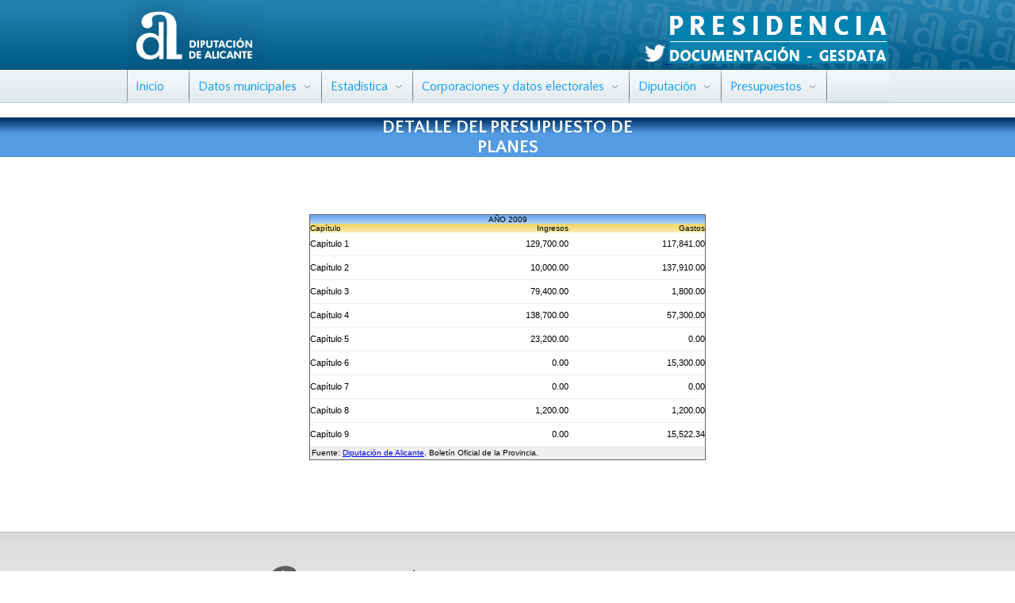

--- FILE ---
content_type: text/html
request_url: http://documentacion.diputacionalicante.es/presupdet.asp?id=3820
body_size: 21947
content:

<html xmlns="http://www.w3.org/1999/xhtml">
<head>
<meta http-equiv="Content-Type" content="text/html; charset=iso-8859-1" />
<title>Presupuesto municipal por capítulos de PLANES&nbsp;2009 - Diputación de Alicante</title>
<link rel="shortcut icon" href="https://documentacion.diputacionalicante.es/favicon.ico">
<!--<link rel="stylesheet" type="text/css" href="styleobj.css" title="normal">
<link rel="alternate stylesheet" type="text/css" href="styleobjalt.css" title="alt1">
<script type="text/javascript" src="styleobj.js"></script>-->

<!--<link href="css/bootstrap/css/bootstrap.min.css" rel="stylesheet" id="bootstrap-css">
<script src="css/bootstrap/js/bootstrap.min.js"></script>-->
<!--<link href="https://necolas.github.io/normalize.css/8.0.0/normalize.css" rel="stylesheet">-->
<!--<meta name=viewport content="width=device-width, initial-scale=1">-->
<link rel="stylesheet" type="text/css" href="css/general.css" title="normal">
<link href="css/skins/cabecera.css" rel="stylesheet" type="text/css" />

<link href="css/skins/black.css" rel="stylesheet" type="text/css" />
<link href="css/skins/grey.css" rel="stylesheet" type="text/css" />
<link href="css/skins/blue.css" rel="stylesheet" type="text/css" />
<link href="css/skins/green.css" rel="stylesheet" type="text/css" />
<link href="css/skins/light_blue.css" rel="stylesheet" type="text/css" />
<link href="css/skins/orange.css" rel="stylesheet" type="text/css" />
<link href="css/skins/red.css" rel="stylesheet" type="text/css" />
<link href="css/skins/white.css" rel="stylesheet" type="text/css" />
<!--<link href="css/skins/cabecera.css" rel="stylesheet" type="text/css" />-->
<!--<link href="http://fonts.googleapis.com/css?family=Quattrocento+Sans" rel="stylesheet" type="text/css" />-->
<link href='https://fonts.googleapis.com/css?family=Quattrocento+Sans:400,700' rel='stylesheet' type='text/css'>

<link href="css/dcmegamenu.css" rel="stylesheet" type="text/css" />

<script type="text/javascript" src="js/jquery-1.4.2.min.js"></script>
<!-- Escribe jQuery del CDN Google. La escribe desde local si es necesario -->
<!--<script src="http://ajax.googleapis.com/ajax/libs/jquery/1.4.2/jquery.min.js"></script>
<script>window.jQuery || document.write(unescape('%3Cscript src="js/jquery-1.4.2.min.js"%3E%3C/script%3E'))</script>-->

<script type='text/javascript' src='js/jquery.hoverIntent.minified.js'></script>
<script type='text/javascript' src='js/jquery.dcmegamenu.1.3.3.js'></script>
<script type="text/javascript">
$(document).ready(function($){
	$('#mega-menu-1').dcMegaMenu({
		rowItems: '3',
		speed: 0,
		effect: 'slide',
		event: 'click',
		fullWidth: true
	});
	$('#mega-menu-2').dcMegaMenu({
		rowItems: '1',
		speed: 'fast',
		effect: 'fade',
		event: 'click'
	});
	$('#mega-menu-3').dcMegaMenu({
		rowItems: '4',
		speed: 'fast',
		effect: 'fade'
	});
	$('#mega-menu-4').dcMegaMenu({
		rowItems: '3',
		speed: 'fast',
		effect: 'fade'
	});
	$('#mega-menu-5').dcMegaMenu({
		rowItems: '4',
		speed: 'fast',
		effect: 'fade'
	});
	$('#mega-menu-6').dcMegaMenu({
		rowItems: '3',
		speed: 'slow',
		effect: 'slide',
		event: 'click',
		fullWidth: true
	});
	$('#mega-menu-7').dcMegaMenu({
		rowItems: '3',
		speed: 'fast',
		effect: 'slide'
	});
	$('#mega-menu-8').dcMegaMenu({
		rowItems: '3',
		speed: 'fast',
		effect: 'fade'
	});
	$('#mega-menu-9').dcMegaMenu({
		rowItems: '3',
		speed: 'fast',
		effect: 'fade'
	});
});
</script>

<!--<script type="text/javascript">

  var _gaq = _gaq || [];
  _gaq.push(['_setAccount', 'UA-770633-1']);
  _gaq.push(['_trackPageview']);

  (function() {
    var ga = document.createElement('script'); ga.type = 'text/javascript'; ga.async = true;
    ga.src = ('https:' == document.location.protocol ? 'https://ssl' : 'http://www') + '.google-analytics.com/ga.js';
    var s = document.getElementsByTagName('script')[0]; s.parentNode.insertBefore(ga, s);
  })();

</script>-->
<!--
<script>
  (function(i,s,o,g,r,a,m){i['GoogleAnalyticsObject']=r;i[r]=i[r]||function(){
  (i[r].q=i[r].q||[]).push(arguments)},i[r].l=1*new Date();a=s.createElement(o),
  m=s.getElementsByTagName(o)[0];a.async=1;a.src=g;m.parentNode.insertBefore(a,m)
  })(window,document,'script','//www.google-analytics.com/analytics.js','ga');

  ga('create', 'UA-770633-1', 'auto');
  ga('send', 'pageview');

// 10 segundos en la web
setTimeout(function() {
  ga("send", "event", {
    eventCategory: "Sin rebote",
    eventAction: "Sin rebote",
    eventLabel: "Mas de 10 segundos"
  });
},10*1000);

// Hace scroll en la pagina
$(document).ready(function(){
  $(window).scroll(function () { 
    ga("send", "event", {
      eventCategory: "Sin rebote",
      eventAction: "Sin rebote",
      eventLabel: "Scroll"
    });
  });
});

</script>-->

<!-- Google tag (gtag.js) -->
<script async src="https://www.googletagmanager.com/gtag/js?id=G-K69D308PWD"></script>
<script>
  window.dataLayer = window.dataLayer || [];
  function gtag(){dataLayer.push(arguments);}
  gtag('js', new Date());

  gtag('config', 'G-K69D308PWD');
  
  setTimeout("gtag('event', 'Adjusted Bounce Rate', {'event_label':'more than 10 sec'})",10000 );
  

  
</script>

<!-- Google Tag Manager -->
<script>(function(w,d,s,l,i){w[l]=w[l]||[];w[l].push({'gtm.start':
new Date().getTime(),event:'gtm.js'});var f=d.getElementsByTagName(s)[0],
j=d.createElement(s),dl=l!='dataLayer'?'&l='+l:'';j.async=true;j.src=
'https://www.googletagmanager.com/gtm.js?id='+i+dl;f.parentNode.insertBefore(j,f);
})(window,document,'script','dataLayer','GTM-M854H6TG');</script>
<!-- End Google Tag Manager -->
</head>
<body>
<!-- Google Tag Manager (noscript) -->
<noscript><iframe src="https://www.googletagmanager.com/ns.html?id=GTM-M854H6TG"
height="0" width="0" style="display:none;visibility:hidden"></iframe></noscript>
<!-- End Google Tag Manager (noscript) -->
<!-- Preloader -->
<div id="preloader">
    <div id="status">&nbsp;</div>
</div>
<!-- End Preloader -->

    <!-- cabecera -->
		<div id="contenedor_cabecera">
			<div id="textura_cabecera">
				<div class="centrar">
					<div class="izquierda">
						<a href="http://www.diputacionalicante.es"><img src="css/skins/images/logo.png" alt="Gobierno Provincial Alicante" title="Gobierno Provincial Alicante"/></a>											
					</div>
					<div class="logoderecha">
<!--                    <a href="#" onClick="setActiveStyleSheet('normal'); return false;"><img src="Imagenes/cssnormal.gif" width="25" height="25" border="0" title="Normal"></a><a href="#" onClick="setActiveStyleSheet('alt1'); return false;"><img src="Imagenes/cssalt1.gif" width="25" height="25" border="0" title="M&aacute;s grande"></a>-->

									<a target="_blank" href="https://twitter.com/DipuALCdatos" rel="noopener">
										<img src="css/skins/images/Twitter_blanco.png" height="26px" width="26px" ></img>
									</a>

						<a href="http://documentacion.diputacionalicante.es/index3.asp"><img src="css/skins/images/Presid.png" alt="Diputaci&oacute;n de Alicante" title="Diputaci&oacute;n de Alicante"/></a>											
						<div id="idioma">
							

<!--<ul>

		<li>	
			<a href="http://dpawebpre.dip-alicante.es/en/Pages/LaDiputacion.aspx">English</a>
		</li>
	
		<li>	
			<a href="http://dpawebpre.dip-alicante.es/va/Pagines/LaDiputacion.aspx">ValenciÃ </a>
		</li>
	
</ul>-->

						</div>
						<div class="clear"></div>
						<div id="contenedor_buscador">
							<div class="buscador s4-notdlg">
								  
								  
							</div>
						</div>
					</div>
				</div>
			</div>
		</div>
	<!-- fin cabecera -->
<div id="contenedor_menu_horizontal">
<div class="centrar">


<div class="grey">  
<ul id="mega-menu-3" class="mega-menu">
	<li><a href="index3.asp">Inicio</a></li>
	<li><a href="#">Datos municipales</a>
		<ul>
			<li><a href="#">Partidos judiciales y comarcas</a>
				<ul>
					<li><a href="municom.asp">Por municipios</a></li>
					<li><a href="comamun.asp">Por comarcas</a></li>
					<li><a href="partjud.asp">Por partido judicial (electoral)</a></li>
					<li><a href="partjud2.asp">Por partido judicial (judicial)</a></li>
				</ul>
			</li>
			<li><a href="#">Evoluci&oacute;n censo</a>
			    <ul>
					<li><a href="censo.asp">Municipios de Alicante</a></li>
					<li><a href="spainbuscar.asp">Nacional</a></li>
					<li><a href="paises.asp">Poblaci&oacute;n extranjera</a></li>
					<li><a href="extranjeros.asp">Poblaci&oacute;n seg&uacute;n nacionalidad</a></li>
					<li><a href="tramos-buscar.asp">Tramos de poblaci&oacute;n</a></li>
				</ul>
			</li>
			<li><a href="#">Alcaldes</a>
			    <ul>
					<li><a href="alcaldes.asp">Alcaldes (1979-actual)</a></li>
					<li><a href="alcmocion.asp">Mociones de censura</a></li>
				</ul>
			</li>
			<li><a href="#">Censo de entes</a>
			    <ul>
					<li><a href="pedalfab.asp">Pedan&iacute;as (alfab&eacute;tico)</a></li>
					<li><a href="pedanias.asp">Pedan&iacute;as (por municipios)</a></li>
					<li><a href="nucleos.asp">N&uacute;cleos de poblaci&oacute;n</a></li>
					<li><a href="mancomunidades.asp">Mancomunidades</a></li>
					<li><a href="consorcios.asp">Consorcios</a></li>
				</ul>
			</li>
			<li><a href="#">Directorios</a>
			    <ul>
					<li><a href="dlocal.asp">Ayuntamientos</a></li>
					<li><a href="turisticos.asp">Municipios tur&iacute;sticos</a></li>
					<li><a href="costeros.asp">Municipios costeros</a></li>
					<li><a href="museos.asp">Museos</a></li>
					<li><a href="cif.asp">CIF Municipios y Organismos</a></li>
				</ul>
			</li>
			<li><a href="#">Directorios</a>
			    <ul>
					<li><a href="recreativas.asp">Instalaciones recreativas</a></li>
					<li><a href="cultura.asp">Casas de Cultura</a></li>
					<li><a href="pr_hospital.asp">Cat&aacute;logo de Hospitales</a></li>
					<li><a href="hermanamientos.asp">Municipios hermanados</a></li>
					<li><a href="mercados.asp">Mercados municipales</a></li>
					<li><a href="sedes.asp">Sedes electr&oacute;nicas</a></li>
				</ul>
			</li>
			<li><a href="#">Ordenanzas</a>
			  <ul>
					<li><a href="ordenanzas.asp">Ordenanzas municipales</a></li>
					<li><a href="buscaimpuestos.asp">Informaci&oacute;n impositiva</a></li>
			  </ul>
			</li>
			<li><a href="#">Fiestas y ferias</a>
				<ul>
					<li><a href="fiestas.asp">Fiestas locales</a></li>
					<li><a href="fiestascv.asp">Fiestas Comunidad Valenciana</a></li>
					<li><a href="fiestas-myc.asp">Fiestas de Moros y Cristianos</a></li>
					<li><a href="ferias.asp">Ferias de Comercio</a></li>
				</ul>
			</li>
		</ul>
	</li>
	<li><a href="#">Estad&iacute;stica</a>
		<ul>
			<li><a href="#">Regional y provincial</a>
				<ul>
					<li><a href="menuprov.asp">Estad&iacute;sticas de la Comunidad Valenciana y sus provincias</a></li>
				</ul>
			</li>
			<li><a href="#">Comarcal</a>
				<ul>
					<li><a href="buscarc.asp">Datos estad&iacute;sticos a nivel comarcal</a></li>
				</ul>
			</li>
			<li><a href="#">Municipal</a>
				<ul>
					<li><a href="buscar.asp">Datos estad&iacute;sticos de los municipios de la provincia</a></li>
				</ul>
			</li>
			<li class="menu-item-129"><a href="#">Ranking provincial</a>
				<ul>
					<li><a href="ranking.asp">Estad&iacute;sticas de todas las provincias</a></li>
				</ul>
			</li>
		</ul>
	</li>
	<li><a href="#">Corporaciones y datos electorales</a>
		<ul>
			<li><a href="#">Corporaciones</a>
				<ul>
					<li><a href="buscadiputados.asp">Provincial (1979-actual)</a></li>
					<li><a href="presidentes.asp">Presidentes Diputaci&oacute;n de Alicante (1822-actual)</a></li>
					<li><a href="buscacorporacion.asp">Municipal (1991-actual)</a></li>
					<li><a href="consellerias.asp">Auton&oacute;mica (Directorio Generalitat Valenciana)</a></li>
					<li><a href="cortescorporacion.asp">Diputados Cortes Valencianas</a></li>
			</ul>
		</li>
			<li><a href="#">Datos electorales</a>
				<ul>
					<li><a href="buscaelecciones.asp">Por municipios</a></li>
					<li><a href="buscaeleccionesc.asp">Por comarcas y provincia</a></li>
					<li><a href="cortes.asp">Cortes Valencianas</a></li>
					<li><a href="congreso.asp">Congreso</a></li>
					<li><a href="senado.asp">Senado</a></li>
					<li><a href="censoelect.asp">Censo electoral municipal</a></li>
					<li><a href="censoelprov.asp">Censo electoral provincial</a></li>
				</ul>
			</li>
		</ul>
	</li>
	<li><a href="#">Diputaci&oacute;n</a>
		<ul>
			<li><a href="dip_presupuesto.asp">Presupuestos de Diputaci&oacute;n (2002-actual)</a></li>
			<li><a href="dip_plantilla.asp">Plantilla de personal (2002-actual)</a></li>
			<li><a href="dip_entes.asp">Entes dependientes de Diputaci&oacute;n</a></li>
			<li><a href="comisiones.asp">Organizaci&oacute;n Institucional</a></li>
		</ul>
	</li>
	<li><a href="#">Presupuestos</a>
		<ul>
			<li><a href="buscapresupuesto.asp">Presupuestos municipales por municipios</a></li>
			<li><a href="presupuestos.asp">Presupuestos municipales por ejercicios</a></li>
			<li><a href="liquidaciones.asp">Liquidaci&oacute;n presupuestaria de los municipios</a></li>
			<li><a href="deudaviva.asp">Deuda Viva de los municipios</a></li>
		</ul>
	</li>

</ul>
</div>

</div></div>
<br />
        <table width="100%" border="0" align="center" cellpadding="0" cellspacing="0">
          <tr>
            <td class="EncTablaGr"><div align="center">DETALLE DEL PRESUPUESTO DE<br/>
                    PLANES</div></td>
          </tr>
      </table>
        <br />
        <p>&nbsp;</p>
        <p>&nbsp;</p>
        <p>&nbsp;</p>
        <table width="500" border="0" align="center" cellpadding="0" cellspacing="0" class="tabla">
          <tr>
            <td colspan="3" class="tablatitulo"><div align="center"> A&Ntilde;O 2009</div></td>
          </tr>
          <tr>
            <td class="tablatitnar">Cap&iacute;tulo</td>
            <td class="tablatitnar"><div align="right">Ingresos</div></td>
            <td class="tablatitnar"><div align="right">Gastos</div></td>
          </tr>
          <tr>
            <td class="alt_celda">Cap&iacute;tulo 1</td>
            <td class="alt_celda"><div align="right">129,700.00</div></td>
            <td class="alt_celda"><div align="right">117,841.00</div></td>
          </tr>
          <tr>
            <td class="alt_celda">Cap&iacute;tulo 2</td>
            <td class="alt_celda"><div align="right">10,000.00</div></td>
            <td class="alt_celda"><div align="right">137,910.00</div></td>
          </tr>
          <tr>
            <td class="alt_celda">Cap&iacute;tulo 3</td>
            <td class="alt_celda"><div align="right">79,400.00</div></td>
            <td class="alt_celda"><div align="right">1,800.00</div></td>
          </tr>
          <tr>
            <td class="alt_celda">Cap&iacute;tulo 4</td>
            <td class="alt_celda"><div align="right">138,700.00</div></td>
            <td class="alt_celda"><div align="right">57,300.00</div></td>
          </tr>
          <tr>
            <td class="alt_celda">Cap&iacute;tulo 5</td>
            <td class="alt_celda"><div align="right">23,200.00</div></td>
            <td class="alt_celda"><div align="right">0.00</div></td>
          </tr>
          <tr>
            <td class="alt_celda">Cap&iacute;tulo 6</td>
            <td class="alt_celda"><div align="right">0.00</div></td>
            <td class="alt_celda"><div align="right">15,300.00</div></td>
          </tr>
          <tr>
            <td class="alt_celda">Cap&iacute;tulo 7</td>
            <td class="alt_celda"><div align="right">0.00</div></td>
            <td class="alt_celda"><div align="right">0.00</div></td>
          </tr>
          <tr>
            <td class="alt_celda">Cap&iacute;tulo 8</td>
            <td class="alt_celda"><div align="right">1,200.00</div></td>
            <td class="alt_celda"><div align="right">1,200.00</div></td>
          </tr>
          <tr>
            <td class="alt_celda">Cap&iacute;tulo 9</td>
            <td class="alt_celda"><div align="right">0.00</div></td>
            <td class="alt_celda"><div align="right">15,522.34</div></td>
          </tr>
          <tr>
            <td colspan="3" class="celdadat">Fuente: <a href="http://www.diputacionalicante.es" target="_blank">Diputaci&oacute;n de Alicante</a>. Bolet&iacute;n Oficial de la Provincia.</td>
          </tr>
    </table>
        <p>&nbsp;</p>
        <p>&nbsp;</p>
        <p>&nbsp;</p>
        <p>&nbsp;</p>
<p>&nbsp;</p>
	<div id="logos_pie">
		<div class="centrar">
			
<ul> 
				<li>
					<a target="_blank" href="http://mesadelagua.diputacionalicante.es/" title="Aguas" rel="noopener"><img src="css/skins/images/pie/logo_aguas.png" alt="Aguas" title="Aguas" /></a>
				</li>
				<li>
					<a target="_blank" href="http://alicantenergia.es/" title="Agencia energ&iacute;a" rel="noopener"><img src="css/skins/images/pie/agencia-de-la-energia.png" alt="Agencia Energ&iacute;a" title="Agencia Energ&iacute;a" /></a>
				</li>
				<li>
					<a target="_blank" href="http://addaalicante.es/" title="ADDA" rel="noopener"><img src="css/skins/images/pie/adda.png" alt="ADDA" title="ADDA" /></a>
				</li>
				<li>
					<a target="_blank" href="http://www.alicantenatura.es/" title="Alicante natura" rel="noopener"><img src="css/skins/images/pie/alicante-natura.png" alt="Alicante Natura" title="Alicante Natura" /></a>
				</li>
				<li>
					<a target="_blank" href="http://www.consorciobomberosalicante.es/" title="Bomberos" rel="noopener"><img src="css/skins/images/pie/bomberos.png" alt="Bomberos" title="Bomberos" /></a>
				</li>
				<li>
					<a target="_blank" href="http://cajacredito.diputacionalicante.es/" title="Caja de cr&eacute;dito" rel="noopener"><img src="css/skins/images/pie/caja-de-credito.png" alt="Caja de Cr&eacute;dito" title="Caja de Cr&eacute;dito" /></a>
				</li>
				<li>
					<a target="_blank" href="http://www.costablanca.org/" title="Costa Blanca" rel="noopener"><img src="css/skins/images/pie/costa-blanca.png" alt="Costa Blanca" title="Costa Blanca" /></a>
				</li>
				<li>
					<a target="_blank" href="http://www.iacjuangilalbert.com/" title="IAC gil albert" rel="noopener"><img src="css/skins/images/pie/iac-gil-albert.png" alt="IAC Gil Albert" title="IAC Gil Albert" /></a>
				</li>
				<li>
					<a target="_blank" href="http://www.marqalicante.com/" title="MARQ" rel="noopener"><img src="css/skins/images/pie/marq.png" alt="MARQ" title="MARQ" /></a>
				</li>
				<li>
					<a target="_blank" href="http://www.mubag.com/" title="Mubag" rel="noopener"><img src="css/skins/images/pie/mubag.png" alt="Mubag" title="Mubag" /></a>
				</li>
				<li>
					<a target="_blank" href="http://www.iaf-alicante.es/" title="IPH de la familia" rel="noopener"><img src="css/skins/images/pie/iph-de-la-familia-nuevo.png" alt="IPH de la Familia" title="IPH de la Familia" /></a>
				</li>
				<li>
					<a target="_blank" href="http://www.muboma.com/" title="Muboma" rel="noopener"><img src="css/skins/images/pie/logo_muboma.png" alt="Muboma" title="Muboma" /></a>
				</li>
				<li>
					<a target="_blank" href="http://www.suma.es/" title="Suma" rel="noopener"><img src="css/skins/images/pie/suma.png" alt="Suma" title="Suma" /></a>
				</li>
				<li>
					<a target="_blank" href="http://proaguas.es/" title="Proaguas" rel="noopener"><img src="css/skins/images/pie/proaguas.png" alt="Proaguas" title="Proaguas" /></a>
				</li>
			</ul>

		</div>
	</div>


<div id="pie">
		<div class="centrar">
			<div class="izquierda"><b>Diputaci&oacute;n de Alicante</b>. Palacio Provincial. Avda de la Estaci&oacute;n, 6. 03005 Alicante. Telf. 965 98 89 00. Todos los derechos reservados.</div>
			<div class="derecha">
				<a href="http://www.diputacionalicante.es/aviso-legal/" title="Aviso Legal">Aviso Legal</a> | 
				<a href="http://www.diputacionalicante.es/contacto/" title="Contacto">Contacto</a>
			</div>
	</div>

  </div>

<!--<script type="text/javascript">
var gaJsHost = (("https:" == document.location.protocol) ? "https://ssl." : "http://www.");
document.write(unescape("%3Cscript src='" + gaJsHost + "google-analytics.com/ga.js' type='text/javascript'%3E%3C/script%3E"));
</script>
<script type="text/javascript">
var pageTracker = _gat._getTracker("UA-770633-1");
pageTracker._initData();
pageTracker._trackPageview();
</script>-->

<script type="text/javascript" src="js/jquery-3.3.1.min.js"></script>

<!-- Escribe jQuery del CDN Google. La escribe desde local si es necesario -->
<!--<script src="http://ajax.gosogleapis.com/ajax/libs/jquery/1.6/jquery.min.js"></script>
<script>window.jQuery || document.write(unescape('%3Cscript src="js/jquery-1.6.min.js"%3E%3C/script%3E'))</script>-->

<!--<script type="text/javascript" src="http://ajax.googleapis.com/ajax/libs/jquery/1.6/jquery.min.js"></script>
<script type="text/javascript">if(typeof jQuery==='undefined'){document.write(unescape("<scri"+"pt src='js/jquery-1.6.min.js' type='text/javascript'></scri"+"pt>"));}</script>-->

<!--<script src="http://ajax.gosogleapis.com/ajax/libs/jquery/1.6/jquery.min.js"></script>
<script>!window.jQuery && document.write('<script src="js/jquery-1.6.min.js"></script>')</script>-->

<!-- Preloader -->
<script type="text/javascript">
    //<![CDATA[
        $(window).ready(function() { // makes sure the whole site is loaded, hasta jQuery 3 se usaba load en vez de ready
            $("#status").fadeOut(); // will first fade out the loading animation
            $("#preloader").delay(350).fadeOut("slow"); // will fade out the white DIV that covers the website.
        })
    //]]>
</script>

</body>
</html>


--- FILE ---
content_type: text/css
request_url: http://documentacion.diputacionalicante.es/css/skins/black.css
body_size: 3361
content:
.mega-menu ul, .mega-menu ul li {list-style: none;}
.mega-menu ul {position: relative; padding: 0; margin: 0;}
.mega-menu ul li ul {display: none;}
.mega-menu .sub {display: none;}
.mega-menu .sub ul {display: block;}

.black {font: normal 13px Arial, sans-serif; line-height: 16px;}
.black ul.mega-menu, .black ul.mega-menu, .black ul.mega-menu li {margin: 0; padding: 0; border: none;}
.black ul.mega-menu {background: #222 url(images/bg_black.png) repeat-x 0 -80px; width: 100%; height: 40px; border-right: 1px solid #1B1B1B; border-left: 1px solid #1B1B1B; position: relative;}
.black ul.mega-menu li {float: left; margin: 0; padding: 0; font-size: 13px; font-weight: bold;}
.black ul.mega-menu li a {float: left; display: block; color: #fff; padding: 12px 38px 12px 25px; background: url(images/bg_black.png) repeat-x 100% 0; text-shadow: 1px 1px 1px #000; text-decoration: none;}
.black ul.mega-menu li a.dc-mega {position: relative;}
.black ul.mega-menu li a .dc-mega-icon {display: block; position: absolute; top: 18px; right: 15px; width: 8px; height: 6px; background: url(images/arrow.png) no-repeat 0 0;}
.black ul.mega-menu li.mega-hover a, .black ul.mega-menu li a:hover {background-position: 100% -40px; color: #000; text-shadow: none;}
.black ul.mega-menu li.mega-hover a .dc-mega-icon {background-position: 0 100%;}
.black ul.mega-menu li .sub-container {position: absolute; background: url(images/bg_sub_left.png) no-repeat 0 100%; padding-left: 20px; margin-left: -3px;}
.black ul.mega-menu li .sub {background: url(images/bg_sub.png) no-repeat 100% 100%; padding: 20px 20px 20px 10px;}
.black ul.mega-menu li .sub-container.mega .sub {padding: 20px 20px 10px 0;}
.black ul.mega-menu li .sub .row {width: 100%; overflow: hidden; clear: both;}
.black ul.mega-menu li .sub li {list-style: none; float: none; width: 170px; font-size: 1em; font-weight: normal;}
.black ul.mega-menu li .sub li.mega-hdr {margin: 0 10px 10px 0; float: left;}
.black ul.mega-menu li .sub li.mega-hdr.last {margin-right: 0;}
.black ul.mega-menu li .sub a {background: none; border: none; text-shadow: none; color: #111; padding: 7px 10px; display: block; float: none; text-decoration: none; font-size: 0.9em;}
.black ul.mega-menu li .sub li.mega-hdr a.mega-hdr-a {padding: 5px 5px 5px 15px; margin-bottom: 5px; background: #6B6B6B url(images/bg_mega_hdr.png) no-repeat 0 0; text-transform: uppercase; font-weight: bold; color: #fff; text-shadow: 1px 1px 1px #333;}
.black ul.mega-menu li .sub li.mega-hdr a.mega-hdr-a:hover {color: #000; text-shadow: none;}
.black ul.mega-menu .sub li.mega-hdr li a {padding: 4px 5px 4px 20px; background: url(images/arrow_off.png) no-repeat 5px 8px; font-weight: normal;}
.black ul.mega-menu .sub li.mega-hdr li a:hover {color: #a32403; background: #efefef url(images/arrow_on.png) no-repeat 5px 8px;}
.black ul.mega-menu .sub ul li {padding-right: 0;}
.black ul.mega-menu li .sub-container.non-mega .sub {padding: 20px 20px 20px 0;}
.black ul.mega-menu li .sub-container.non-mega li {padding: 0; width: 190px; margin: 0;}
.black ul.mega-menu li .sub-container.non-mega li a {padding: 7px 5px 7px 22px; background: url(images/arrow_off.png) no-repeat 7px 10px;}
.black ul.mega-menu li .sub-container.non-mega li a:hover {color: #a32403; background: #efefef url(images/arrow_on.png) no-repeat 7px 10px;}

--- FILE ---
content_type: text/css
request_url: http://documentacion.diputacionalicante.es/css/skins/grey.css
body_size: 3407
content:
.mega-menu ul, .mega-menu ul li {list-style: none;}
.mega-menu ul {position: relative; padding: 0; margin: 0;}
.mega-menu ul li ul {display: none;}
.mega-menu .sub {display: none;}
.mega-menu .sub ul {display: block;}

.grey {font-family:  'Quattrocento Sans', sans-serif; font: normal 13px /*Verdana, Geneva, sans-serif;*/ line-height: 16px;}
.grey ul.mega-menu, .grey ul.mega-menu, .grey ul.mega-menu li {margin: 0; padding: 0; border: none;}
.grey ul.mega-menu {background: #8998a8 url(images/bg_grey.png) repeat-x 0 -80px; width: 100%; height: 40px; /*border-right: 1px solid #8B949F;*/ border-left: 1px solid #8B949F; position: relative;}
.grey ul.mega-menu li {float: left; margin: 0; padding: 0; font-size: 16px; /*font-weight: bold;*/}
.grey ul.mega-menu li a {float: left; display: block; color: #09F; padding: 12px 33px 12px 10px; background: url(images/bg_grey.png) repeat-x 100% 0; /*text-shadow: 1px 1px 1px #000;*/ text-decoration: none;}
.grey ul.mega-menu li a.dc-mega {position: relative;}
.grey ul.mega-menu li a .dc-mega-icon {display: block; position: absolute; top: 18px; right: 15px; width: 8px; height: 6px; background: url(images/arrow.png) no-repeat 0 0;}
.grey ul.mega-menu li.mega-hover a, .grey ul.mega-menu li a:hover {background-position: 100% -40px; color: #000; text-shadow: none;}
.grey ul.mega-menu li.mega-hover a .dc-mega-icon {background-position: 0 100%;}
.grey ul.mega-menu li .sub-container {position: absolute; background: url(images/bg_sub_left.png) no-repeat 0 100%; padding-left: 20px; margin-left: -3px;}
.grey ul.mega-menu li .sub {background: url(images/bg_sub.png) no-repeat 100% 100%; padding: 20px 20px 20px 10px;}
.grey ul.mega-menu li .sub-container.mega .sub {padding: 20px 20px 10px 0;}
.grey ul.mega-menu li .sub .row {width: 100%; overflow: hidden; clear: both;}
.grey ul.mega-menu li .sub li {list-style: none; float: none; width: 210px; font-size: 1em; font-weight: normal;}
.grey ul.mega-menu li .sub li.mega-hdr {margin: 0 10px 10px 0; float: left;}
.grey ul.mega-menu li .sub li.mega-hdr.last {margin-right: 0;}
.grey ul.mega-menu li .sub a {background: none; border: none; text-shadow: none; color: #111; padding: 7px 10px; display: block; float: none; text-decoration: none; font-size: 0.9em;}
.grey ul.mega-menu li .sub li.mega-hdr a.mega-hdr-a {padding: 5px 5px 35px 15px; margin-bottom: 5px; background: #8A98A9 url(images/bg_mega_hdr.png) no-repeat 0 0; text-transform: uppercase; font-weight: bold; color: #fff; text-shadow: 1px 1px 1px #333;}
.grey ul.mega-menu li .sub li.mega-hdr a.mega-hdr-a:hover {color: #000; text-shadow: none;}
.grey ul.mega-menu .sub li.mega-hdr li a {padding: 4px 5px 4px 20px; background: url(images/arrow_off.png) no-repeat 5px 8px; font-weight: normal;}
.grey ul.mega-menu .sub li.mega-hdr li a:hover {color: #a32403; background: #efefef url(images/arrow_on.png) no-repeat 5px 8px;}
.grey ul.mega-menu .sub ul li {padding-right: 0;}
.grey ul.mega-menu li .sub-container.non-mega .sub {padding: 20px 20px 20px 0;}
.grey ul.mega-menu li .sub-container.non-mega li {padding: 0; width: 190px; margin: 0;}
.grey ul.mega-menu li .sub-container.non-mega li a {padding: 7px 5px 7px 22px; background: url(images/arrow_off.png) no-repeat 7px 10px;}
.grey ul.mega-menu li .sub-container.non-mega li a:hover {color: #a32403; background: #efefef url(images/arrow_on.png) no-repeat 7px 10px;}

--- FILE ---
content_type: text/css
request_url: http://documentacion.diputacionalicante.es/css/skins/orange.css
body_size: 3394
content:
.mega-menu ul, .mega-menu ul li {list-style: none;}
.mega-menu ul {position: relative; padding: 0; margin: 0;}
.mega-menu ul li ul {display: none;}
.mega-menu .sub {display: none;}
.mega-menu .sub ul {display: block;}

.orange{font: normal 13px Arial, sans-serif; line-height: 16px;}
.orange ul.mega-menu, .orange ul.mega-menu, .orange ul.mega-menu li {margin: 0; padding: 0; border: none;}
.orange ul.mega-menu {background: #8998a8 url(images/bg_orange.png) repeat-x 0 -80px; width: 100%; height: 40px; border-right: 1px solid #bd3e00; border-left: 1px solid #bd3e00; position: relative;}
.orange ul.mega-menu li {float: left; margin: 0; padding: 0; font-size: 13px; font-weight: bold;}
.orange ul.mega-menu li a {float: left; display: block; color: #fff; padding: 12px 38px 12px 25px; background: url(images/bg_orange.png) repeat-x 100% 0; text-shadow: 1px 1px 1px #000; text-decoration: none;}
.orange ul.mega-menu li a.dc-mega {position: relative;}
.orange ul.mega-menu li a .dc-mega-icon {display: block; position: absolute; top: 18px; right: 15px; width: 8px; height: 6px; background: url(images/arrow.png) no-repeat 0 0;}
.orange ul.mega-menu li.mega-hover a, .orange ul.mega-menu li a:hover {background-position: 100% -40px; color: #000; text-shadow: none;}
.orange ul.mega-menu li.mega-hover a .dc-mega-icon {background-position: 0 100%;}
.orange ul.mega-menu li .sub-container {position: absolute; background: url(images/bg_sub_left.png) no-repeat 0 100%; padding-left: 20px; margin-left: -3px;}
.orange ul.mega-menu li .sub {background: url(images/bg_sub.png) no-repeat 100% 100%; padding: 20px 20px 20px 10px;}
.orange ul.mega-menu li .sub-container.mega .sub {padding: 20px 20px 10px 0;}
.orange ul.mega-menu li .sub .row {width: 100%; overflow: hidden; clear: both;}
.orange ul.mega-menu li .sub li {list-style: none; float: none; width: 170px; font-size: 1em; font-weight: normal;}
.orange ul.mega-menu li .sub li.mega-hdr {margin: 0 10px 10px 0; float: left;}
.orange ul.mega-menu li .sub li.mega-hdr.last {margin-right: 0;}
.orange ul.mega-menu li .sub a {background: none; border: none; text-shadow: none; color: #111; padding: 7px 10px; display: block; float: none; text-decoration: none; font-size: 0.9em;}
.orange ul.mega-menu li .sub li.mega-hdr a.mega-hdr-a {padding: 5px 5px 5px 15px; margin-bottom: 5px; background: #E75921 url(images/bg_mega_hdr.png) no-repeat 0 0; text-transform: uppercase; font-weight: bold; color: #fff; text-shadow: 1px 1px 1px #333;}
.orange ul.mega-menu li .sub li.mega-hdr a.mega-hdr-a:hover {color: #000; text-shadow: none;}
.orange ul.mega-menu .sub li.mega-hdr li a {padding: 4px 5px 4px 20px; background: url(images/arrow_off.png) no-repeat 5px 8px; font-weight: normal;}
.orange ul.mega-menu .sub li.mega-hdr li a:hover {color: #a32403; background: #efefef url(images/arrow_on.png) no-repeat 5px 8px;}
.orange ul.mega-menu .sub ul li {padding-right: 0;}
.orange ul.mega-menu li .sub-container.non-mega .sub {padding: 20px 20px 20px 0;}
.orange ul.mega-menu li .sub-container.non-mega li {padding: 0; width: 190px; margin: 0;}
.orange ul.mega-menu li .sub-container.non-mega li a {padding: 7px 5px 7px 22px; background: url(images/arrow_off.png) no-repeat 7px 10px;}
.orange ul.mega-menu li .sub-container.non-mega li a:hover {color: #a32403; background: #efefef url(images/arrow_on.png) no-repeat 7px 10px;}